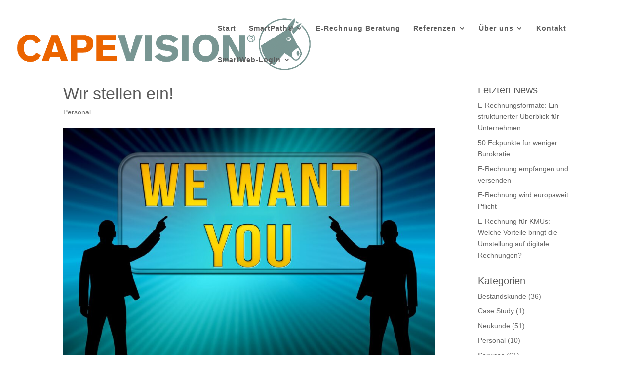

--- FILE ---
content_type: text/css
request_url: https://capevision.de/wp-content/themes/divi-child/style.css?ver=4.27.5
body_size: -31
content:
/*
Theme Name: Divi CV Theme
Theme URI: http://www.elegantthemes.com/gallery/divi/
Description: For CapeVision
Author: MJ working on Elegant Themes
Author URI: https://www.moa-ic.de
Template: Divi
Version: 1.0.0
*/

@import url("../Divi/style.css");

/* =Theme customization starts here
------------------------------------------------------- */